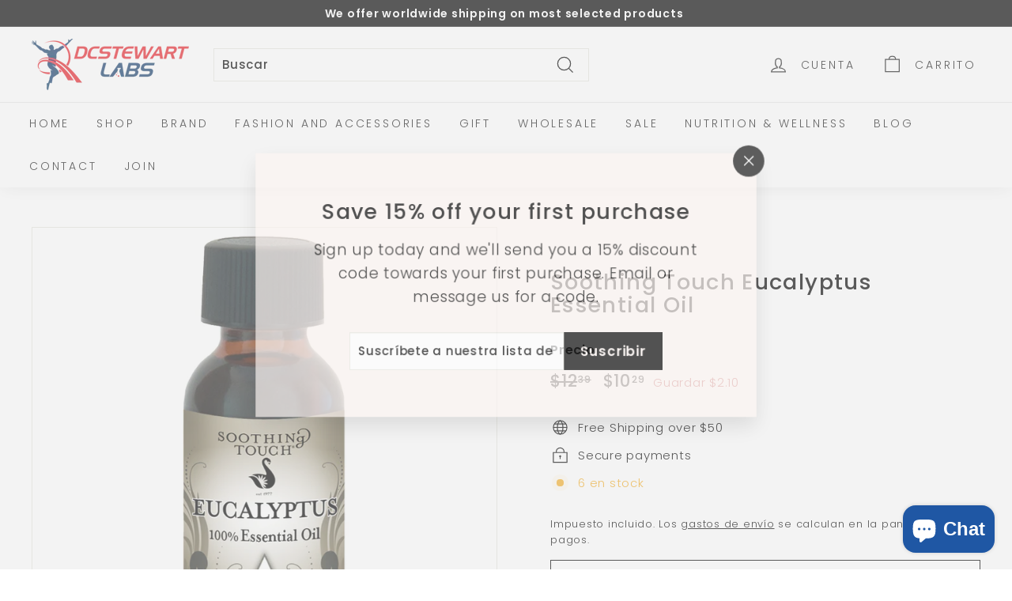

--- FILE ---
content_type: text/javascript; charset=utf-8
request_url: https://dcstewartlabs.com/web-pixels@fcfee988w5aeb613cpc8e4bc33m6693e112/web-pixel-6684897@c119f01612c13b62ab52809eb08154bb/sandbox/worker.modern.js
body_size: -813
content:
importScripts('https://dcstewartlabs.com/cdn/wpm/sfcfee988w5aeb613cpc8e4bc33m6693e112m.js');
globalThis.shopify = self.webPixelsManager.createShopifyExtend('6684897', 'APP');
importScripts('/web-pixels/strict/app/web-pixel-6684897@c119f01612c13b62ab52809eb08154bb.js');


--- FILE ---
content_type: text/javascript
request_url: https://dcstewartlabs.com/cdn/shop/t/18/assets/bss-file-configdata.js?v=112355315099862456911678567030
body_size: 406
content:
var configDatas=[{name:"SALE",priority:1,img_url:"1618212577446_label_shopify_2-03.png",pages:"1,2,4,7,3",enable_allowed_countries:!1,locations:"",position:0,fixed_percent:1,width:30,height:30,product_type:0,product:"",variant:"",collection:"",collection_image:"",inventory:1,tags:"",excludeTags:"",enable_visibility_date:!1,from_date:null,to_date:null,enable_discount_range:0,discount_type:1,discount_from:null,discount_to:null,public_img_url:"https://cdn.shopify.com/s/files/1/1636/5973/t/12/assets/1618212577446_label_shopify_2_03_png?v=1653815163",label_text:"Hello!",label_text_color:"#ffffff",label_text_font_size:12,label_text_background_color:"#ff7f50",label_text_no_image:1,label_text_in_stock:"In Stock",label_text_out_stock:"Sold out",label_shadow:0,label_opacity:100,label_border_radius:0,label_text_style:0,label_shadow_color:"#808080",label_text_enable:0,related_product_tag:null,customer_tags:null,exclude_customer_tags:null,customer_type:"allcustomers",collection_image_type:0,label_on_image:"2",first_image_tags:null,label_type:1,badge_type:0,custom_selector:null,margin_top:0,margin_bottom:0,mobile_config_label_enable:0,mobile_height_label:null,mobile_width_label:null,mobile_font_size_label:null,label_text_id:13569,emoji:null,emoji_position:null,transparent_background:null,custom_page:null,check_custom_page:null,label_unlimited_top:0,label_unlimited_left:0,label_unlimited_width:-1,label_unlimited_height:-1,margin_left:0,instock:null,enable_price_range:0,price_range_from:null,price_range_to:null,enable_product_publish:0,product_publish_from:null,product_publish_to:null,enable_countdown_timer:0,option_format_countdown:0,countdown_time:null,option_end_countdown:0,start_day_countdown:null,public_url_s3:"https://shopify-production-product-labels.s3.us-east-2.amazonaws.com/public/static/base/images/8879/240/1618212577446_label_shopify_2-03.png",enable_visibility_period:0,visibility_period:1,createdAt:"2021-04-12T07:29:46.000Z",angle:0},{name:"We're currently out of stock of this item.",priority:0,img_url:"1618890605520_Stock_Sold_out_type_1.png",pages:"1,2,3,4,7",enable_allowed_countries:!1,locations:"",position:0,fixed_percent:0,width:null,height:null,product_type:0,product:"6086277464227,5268958609571,6018895085731,5436957655203,6019024126115,5803964956835,6557824909475,6594968322211,5964592283811",variant:null,collection:"",collection_image:null,inventory:0,tags:"",excludeTags:null,enable_visibility_date:!1,from_date:null,to_date:null,enable_discount_range:0,discount_type:1,discount_from:null,discount_to:null,public_img_url:"https://cdn.shopify.com/s/files/1/1636/5973/t/10/assets/1618890605520_Stock_Sold_out_type_1_png?v=1627623452",label_text:"We%27re%20currently%20out%20of%20stock%20of%20this%20item",label_text_color:"#ffffff",label_text_font_size:12,label_text_background_color:"#ff7f50",label_text_no_image:1,label_text_in_stock:"In Stock",label_text_out_stock:"Sold out",label_shadow:0,label_opacity:100,label_border_radius:0,label_text_style:0,label_shadow_color:"#808080",label_text_enable:1,related_product_tag:null,customer_tags:null,exclude_customer_tags:null,customer_type:"allcustomers",collection_image_type:null,label_on_image:"2",first_image_tags:null,label_type:2,badge_type:0,custom_selector:'{"productPageSelector":"","collectionPageSelector":"","otherPageSelector":""}',margin_top:0,margin_bottom:0,mobile_config_label_enable:0,mobile_height_label:null,mobile_width_label:null,mobile_font_size_label:null,label_text_id:14103,emoji:null,emoji_position:null,transparent_background:null,custom_page:null,check_custom_page:null,label_unlimited_top:0,label_unlimited_left:0,label_unlimited_width:0,label_unlimited_height:0,margin_left:0,instock:null,enable_price_range:0,price_range_from:null,price_range_to:null,enable_product_publish:0,product_publish_from:null,product_publish_to:null,enable_countdown_timer:0,option_format_countdown:0,countdown_time:null,option_end_countdown:0,start_day_countdown:null,public_url_s3:"https://shopify-production-product-labels.s3.us-east-2.amazonaws.com/public/static/base/images/8879/240/1618890605520_Stock_Sold_out_type_1.png",enable_visibility_period:0,visibility_period:0,createdAt:"2021-04-19T20:03:17.000Z",angle:0}];
//# sourceMappingURL=/cdn/shop/t/18/assets/bss-file-configdata.js.map?v=112355315099862456911678567030
